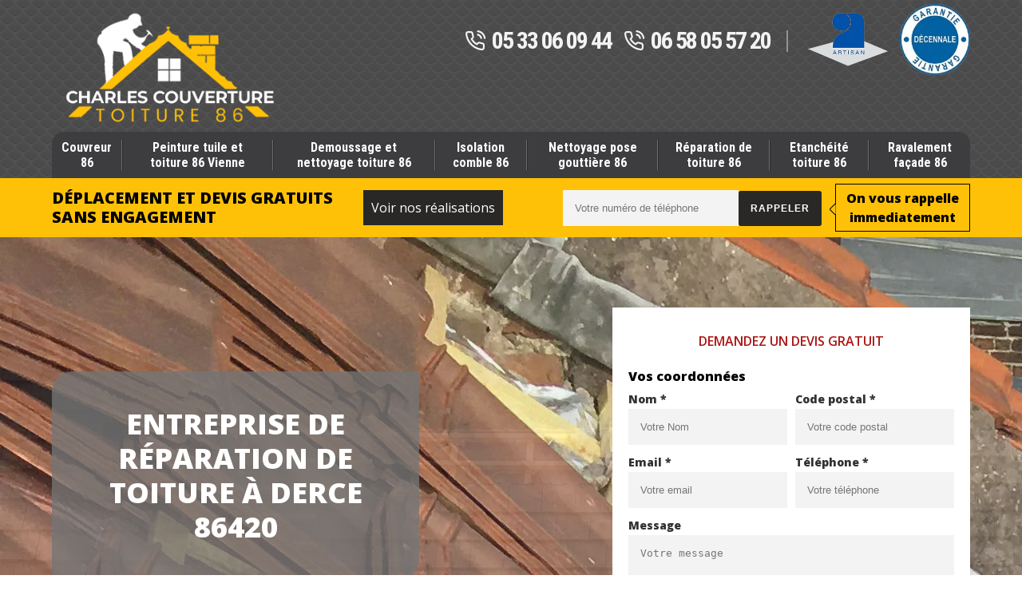

--- FILE ---
content_type: text/html; charset=UTF-8
request_url: https://www.couvreur-86-vienne.fr/entreprise-reparation-toiture-derce-86420
body_size: 5079
content:
<!DOCTYPE html>
<html dir="ltr" lang="fr-FR">
<head>
		<meta charset="UTF-8" />
  <meta name=viewport content="width=device-width, initial-scale=1.0, minimum-scale=1.0 maximum-scale=1.0">
  <meta http-equiv="content-type" content="text/html; charset=UTF-8" >
  <title>Réparation de toiture à Derce tél: 05.33.06.09.44</title>
    <meta name="description" content="Artisan couvreur spécialiste en réparation de toiture à Derce 86420, nous nous déplaçons en urgence pour tout dépannage devis et déplacement gratuit.">  
  <link rel="shortcut icon" href="/skins/default/images/p/favicon.ico" type="image/x-icon">
  <link rel="icon" href="/skins/default/images/p/favicon.ico" type="image/x-icon">
   <link href="/skins/default/css/style.css" rel="stylesheet" type="text/css"/>
   <link rel="preconnect" href="https://www.googletagmanager.com">
	<link rel="preconnect" href="https://nominatim.openstreetmap.org"></head>
<body class="Desktop ville">
    
    <header class="navbar"><div id="top"><div class="container"><a href="/" title="Charles Couverture" class="logo"><img loading="lazy" src="/skins/default/images/p/Logo-charles-couverture.png" alt="Charles Couverture" width="275" height="110" loading="lazy" /></a><div class="right-btn"><div class="tel-top"><a class="tel" href="tel:0533060944"><i class="icon icon-phone-call"></i>05 33 06 09 44</a><a class="tel" href="tel:0658055720"><i class="icon icon-phone-call"></i>06 58 05 57 20</a></div><div class="logo-top"><img loading="lazy" src="/skins/default/images/img/logo_artisan.webp" alt="Artisan" width="100" height="73" loading='lazy' /><img loading="lazy" src="/skins/default/images/img/garantie-decennale.webp" alt="Garantie decennale" id="gdecennale" width="88" height="88" loading='lazy' /></div></div></div></div><div id="middle"><div class="container"><nav class="nav"><ul class="nav-list"><li class="nav-item"><a href="/">Couvreur 86</a></li><li class="nav-item"><a href="entreprise-peinture-tuile-toiture-vienne-86">Peinture tuile et toiture 86 Vienne</a></li><li class="nav-item"><a href="entreprise-nettoyage-demoussage-toiture-vienne-86">Demoussage et nettoyage toiture 86</a></li><li class="nav-item"><a href="entreprise-isolation-comble-toiture-vienne-86">Isolation comble 86</a></li><li class="nav-item"><a href="entreprise-nettoyage-pose-changement-gouttiere-vienne-86">Nettoyage pose gouttière 86</a></li><li class="nav-item"><a href="entreprise-reparation-toiture-vienne-86">Réparation de toiture 86</a></li><li class="nav-item"><a href="entreprise-etancheite-toiture-vienne-86">Etanchéité toiture 86</a></li><li class="nav-item"><a href="ravaleur-ravalement-facade-vienne-86">Ravalement façade 86</a></li></ul></nav></div></div><div class="bot"><div class="container"><div class="row"><div class="col-md-4"><p class="devis-deplacement">Déplacement  et devis gratuits <br>sans engagement</p></div><div class="col-md-2"><a href="/realisations" alt="realisations" class="btn-realisations">Voir nos réalisations</a></div><div class="col-md-6 mr"><form action="/message.php" method="post" id="rappel_immediat"><input type="text" name="mail" id="mail2" value="" style=""><input type="hidden" name="type" value="rappel"><input type="text" name="numtel" required="" placeholder="Votre numéro de téléphone" class="input-form"><input type="submit" name="OK" value="rappeler" class="btn btn-contact"></form><p class="rappel-titre">On vous rappelle immediatement</p></div></div></div></div></header>
    <div class="wrapper"><div class="banner"><div class="container"><div class="text-slider"><div class="accroche"><h1>Entreprise de réparation de toiture à Derce 86420</h1></div><div class="right-devis">
    <form action="/message.php" method="post" id="contact-form">
        <span>Demandez un devis gratuit</span>
        <input type="text" name="mail" id="mail" value="">
        <legend class="legend">Vos coordonnées</legend>
        <div class="inline-block">
            <div>
                <label>Nom *</label>
                <input type="text" name="nom" class="input-form" placeholder="Votre Nom">
            </div>
            <div>
                <label>Code postal *</label>
                <input type="text" name="cp" class="input-form" placeholder="Votre code postal">
            </div>
        </div>
        <div class="inline-block">
            <div>
                <label>Email *</label>
                <input type="text" name="email" class="input-form" placeholder="Votre email">
            </div>
            <div>
                <label>Téléphone *</label>
                <input type="text" name="telephone" class="input-form" placeholder="Votre téléphone">
            </div>
        </div>
        <label>Message</label>
        <textarea name="message" class="input-form" placeholder="Votre message"></textarea>
        <div class="footer-form clearfix">
            <span>(*) Champs obligatoire</span>
            <input type="submit" value="Valider" class="btn btn-contact">
        </div>
    </form>
</div></div></div><div class="slide"><div class="testbackslide"><div class="bgImg" style="background-image: url(/skins/default/images/reparation-de-toiture-slider-1.webp);"></div><div class="bgImg" style="background-image: url(/skins/default/images/reparation-de-toiture-slider-2.webp);"></div></div></div></div></div><div class="contenu"><div class="container"><div class="Block Block0"><div class="ImgLeft"><img loading="lazy" src="/photos/183757-reparation-de-toiture-derce-86420-charles-couverture-1.jpg" alt="Réparation de toiture  derce-86420 Charles Couverture" width="" height="" loading='lazy' /></div><div class="article-block"><h2>Réparation toiture : tout pour une intervention de qualité avec Charles Couverture</h2><p>Lorsque vous avez besoin de faire réparer votre toit, notre entreprise de couverture sur Derce est à votre service. Notre équipe de couvreur expérimenté réalisera tous les travaux de réhabilitation de tous types de toiture. Nous proposons de ce fait différentes gammes de services pour toute demande dans le département 86420 et ses villes aux environs. Nous assurons ainsi toute intervention grâce à des méthodes adéquates pour chaque besoin. Contactez-nous dès aujourd’hui pour plus de renseignements, le devis est gratuit.
</p></div></div><div class="Block Block1"><div class="ImgFull"><img loading="lazy" src="/photos/183757-reparation-de-toiture-86420-9.jpg" alt="Réparation de toiture  86420" width="" height="" loading='lazy' /></div><div class="article-block"><h2>Une réparation de toiture selon les normes</h2><p>Au cours des différentes intempéries, la toiture est l’élément qui subit toutes les conséquences les plus dures. Pour cela lorsque le toit présente des dégâts, il ne faut jamais hésiter à faire les réparations adéquates. Afin d’éviter de faire de grands travaux qui coûteront chers, il est conseillé de réparer le toit tant que les dégâts sont encore réparables. De ce fait, vous pouvez faire appel à notre entreprise couvreur 86420 Charles Couverture pour intervenir chez vous. Disposant diverses méthodes d’intervention, nous sommes au service de votre demande.</p></div></div><div class="Block Block2"><div class="ImgFull"><img loading="lazy" src="/photos/183757-reparation-de-toiture-86420-2.jpg" alt="Réparation de toiture  86420" width="" height="" loading='lazy' /></div><div class="article-block"><h2>Couvreur en réparation de toiture à Derce</h2><p>Non seulement le Charles Couverture est constituée d’une équipe d’artisan expérimenté mais également de couvreur de haut niveau. Ensuite, les couvreurs de Charles Couverture font toujours preuves de compétences dans le domaine. Car ils ont la capacité de s’adapter sur tous les travaux de réparation de votre toit. Avec leurs expériences en toiture, les couvreurs de Charles Couverture sont les meilleurs et font surgir de l’art dans leurs travaux et respectent les normes en vigueurs. Alors, pour tous vos travaux en réparation de votre toit dans la zone de 86420, fait appel au meilleur comme Charles Couverture. </p></div></div><div class="Block Block3"><div class="ImgFull"><img loading="lazy" src="/photos/183757-reparation-de-toiture-86420-3.jpg" alt="Réparation de toiture  86420" width="" height="" loading='lazy' /></div><div class="article-block"><h2>Offre de devis gratuit en réparation de toit à Derce</h2><p>Le Charles Couverture offre le devis gratuitement. Par soucis de ne pas connaitre le budget nécessaire pour vos travaux ; alors Charles Couverture vous propose de faire cela à votre place. Cela dit, l’offre de devis de Charles Couverture est gratuit et cela ne vous engage à rien. Car connaitre le devis de ses réparations permet d’être fixé sur le tarif de ceux-ci. Ainsi, pour tous vos travaux à venir, le Charles Couverture vous offre de faire le devis nécessaire et peut intervenir dans toute la région de 86420.</p></div></div><div class="Block Block4"><div class="ImgFull"><img loading="lazy" src="/photos/183757-reparation-de-toiture-86420-4.jpg" alt="Réparation de toiture  86420" width="" height="" loading='lazy' /></div><div class="article-block"><h2> Bien choisir un professionnel pour la réparation de toiture à Derce</h2><p>Il est indispensable de connaitre les meilleurs dans le domaine avant d’en choisir. Le Charles Couverture est un spécialiste dans toute la réparation de toiture à Derce. La toiture assure la protection d’un bâtiment contre les intempéries. Et cela vous donne une bonne nuit de sommeil. En effet, il faut que la réparation de votre toiture soit prise en main par un expert dans le domaine, le Charles Couverture est le meilleur dans le domaine, ayant des milliers dans leurs compteurs dans toute la région de 86420.  </p></div></div><div class="Block Block5"><div class="ImgFull"><img loading="lazy" src="/photos/183757-reparation-de-toiture-86420-5.jpg" alt="Réparation de toiture  86420" width="" height="" loading='lazy' /></div><div class="article-block"><h2>Tout sur la réparation de toiture Derce</h2><p>Lorsque vous voulez faire appel à un couvreur 86420 pour les travaux de réparation de toit dont vous avez besoin, vous pouvez compter sur notre équipe de couvreur pour vous assurer des entretiens pour l’infiltration d’eau dans votre maison. Nous mettons ainsi toute notre compétence pour assurer des interventions de qualité pour votre toit. Confiez-nous vos demandes de réparation de toiture : réparation de fuite, la vérification des joints ou changements de tuile, etc. Notre équipe est à votre service.
</p></div></div><div class="Block Block6"><div class="ImgFull"><img loading="lazy" src="/photos/183757-reparation-de-toiture-86420-6.jpg" alt="Réparation de toiture  86420" width="" height="" loading='lazy' /></div><div class="article-block"><h2>Tout sur la réparation de toiture Derce</h2><p>Afin de garder l’étanchéité et la solidité du toit au cours du temps, il essentiel de faire la réparation de toit dès que nécessaire. Si vous remarquez ainsi que votre toiture a besoin d’une réparation, n’hésitez pas à faire appel à notre entreprise de couverture Derce pour toute demande. En effet, une toiture solide est garante contre les fuites. Sur 86420, notre équipe de couvreur intervient à votre place pour toutes les réparations de toitures. En nous faisant confiance pour les travaux, vous bénéficierez d’un travail rigoureux.</p></div></div><div class="Block Block7"><div class="ImgFull"><img loading="lazy" src="/photos/183757-reparation-de-toiture-86420-7.jpg" alt="Réparation de toiture  86420" width="" height="" loading='lazy' /></div><div class="article-block"><h2>Prix en réparation de toiture pas cher à Derce</h2><p>L’entreprise Charles Couverture est non seulement un expert mais vous offre aussi une prestation le moins cher sur le marché. Car, les travaux de l’entreprise Charles Couverture font preuves d’une expérience dans le domaine. Mais sans négligé que le tarif des travaux en réparation de vos toits est le moins cher dans le domaine. Le moins cher parce que Charles Couverture utilise des techniques et s’adaptent toujours selon les travaux. Par ailleurs, les interventions de l’entreprise Charles Couverture se font toutes les régions de 86420 et ses environs. </p></div></div><div class="Block Block8"><div class="ImgFull"><img loading="lazy" src="/photos/183757-reparation-de-toiture-86420-8.jpg" alt="Réparation de toiture  86420" width="" height="" loading='lazy' /></div><div class="article-block"><h2>Devis gratuit pour toute réparation de toit</h2><p>Vous avez un projet de réparation de toiture sur 86420 ? Située sur la région, l’entreprise Charles Couverture — couvreur Derce propose un tarif de qualité et faible pour toutes les demandes de réparations de toiture 86420. Notre équipe intervient sur tous les types de toit que ce soit une toiture en aluminium, en tuile, ou en zinc. Pour toutes demandes, nous intervenons avec les méthodes efficaces afin que chaque demande soit bien réalisée. Faites-nous parvenir votre demande, le devis vous sera remis en 24 h.</p></div></div><div class="Block Block9"><div class="ImgFull"><img loading="lazy" src="/photos/183757-reparation-de-toiture-86420-1.jpg" alt="Réparation de toiture  86420" width="" height="" loading='lazy' /></div><div class="article-block"><h2>Réparation de toiture avec Charles Couverture</h2><p>Toute réparation de toit doit être accompli par un professionnel couvreur afin d’assurer le résultat. En effet, lorsqu’une infiltration d’eau atteint le toit, l’origine de la fuite n’est pas le plus souvent vue à l’œil nu. Il faut alors disposer de méthode efficace pour repérer d’où la fuite vient. Mettant au service de toute demande une intervention pour la réparation de toiture, notre équipe de couvreur 86420 dispose des moyens fiables pour assurer la réparation de toiture quel que soit le type de dépannage de toiture à faire.
</p></div></div><div class="Block Block10"><div class="article-block"><h2>Des services pour toiture</h2><p>Vous avez des tuiles cassées ? Vous avez des fuites sur le toit ? Quel que soit le problème de toiture que vous avez, société couvreur Charles Couverture est à votre service pour faire une évaluation rigoureuse et une réparation de qualité pour tout 86420 et ses environs. Vous obtiendrez de notre part des méthodes efficaces pour la réparation de votre toit. Entreprise de couverture pour toute la région, notre équipe assure de réaliser toute intervention en réparation de toiture, entretien de toiture et entretien de toiture.</p></div></div></div></div><div class="realisation"><div class="container"><div class="mainleft Services"><div class="Titre"><b>Autres services</b></div><div class="Liens"><a href="/ravaleur-ravalement-facade-derce-86420">Ravalement façade Derce</a><a href="/entreprise-etancheite-toiture-derce-86420">Etanchéité toiture Derce</a><a href="/entreprise-nettoyage-pose-changement-gouttiere-derce-86420">Nettoyage pose gouttière Derce</a><a href="/entreprise-isolation-comble-toiture-derce-86420">Isolation comble Derce</a><a href="/entreprise-nettoyage-demoussage-toiture-derce-86420">Demoussage et nettoyage toiture Derce</a><a href="/entreprise-peinture-tuile-toiture-derce-86420">Peinture tuile et toiture Derce 86420</a><a href="/artisan-couvreur-derce-86420">Couvreur Derce</a></div></div></div></div></div></div>
    <footer class="footer"><div class="container"><p class="copyright">©2024 - 2026 <br>255 Rte de baune  86000 Poitiers&nbsp;|&nbsp;<a href="/mentions-legales">Mentions légales</a>&nbsp;-&nbsp;<a href="/contact">Contactez-nous</a></p></div></footer>
</body>
<script src="/js/jquery-3.6.0.min.js"></script>
<script src="/js/scripts.js"></script>
<script src="/skins/default/js/slick.min.js"></script>

<script src="/js/swipebox/src/js/jquery.swipebox.min.js"></script>
<link href="/js/swipebox/src/css/swipebox.min.css" rel="stylesheet" type="text/css"/>

<script type="text/javascript">		
	var Support = 'Desktop';
	$(document).ready(function(){
		// Js lancés une fois la page chargée
					$( '.swipebox' ).swipebox();
						initAnalytics('_');
		
		// Append the mobile icon nav
		$('#top').find('.container').append('<div class="nav-mobile"></div>');
        $('.nav-item').has('ul').prepend('<span class="nav-click"><i class="nav-arrow"></i></span>');
        $('.nav-mobile').click(function(){
            $('.nav-list').toggle();
        });
        $('.nav-list').on('click', '.nav-click', function(){
            $(this).siblings('.nav-submenu').toggle();
            $(this).children('.nav-arrow').toggleClass('nav-rotate');
            
        });
		$('#slider').slick({
			dots:false,
			infinite:true,
			autoplaySpeed:4000,
			speed:500,
			fade:true,
			cssEase:'linear',
			arrows:false,
			autoplay:true,
			pauseOnHover: false
		});
		$('.testbackslide').slick({
          arrows:false,
          speed:1000,
          slidesToShow: 1,
          slidesToScroll: 1,
          autoplay: true,
          autoplaySpeed: 3100,
          pauseOnHover:false,
          fade: true
        });

		var hightslide = $('.wrapper .banner').height();
		console.log(hightslide);
        $('.slide').css('max-height',hightslide+'px' );
	});

</script>
</html>